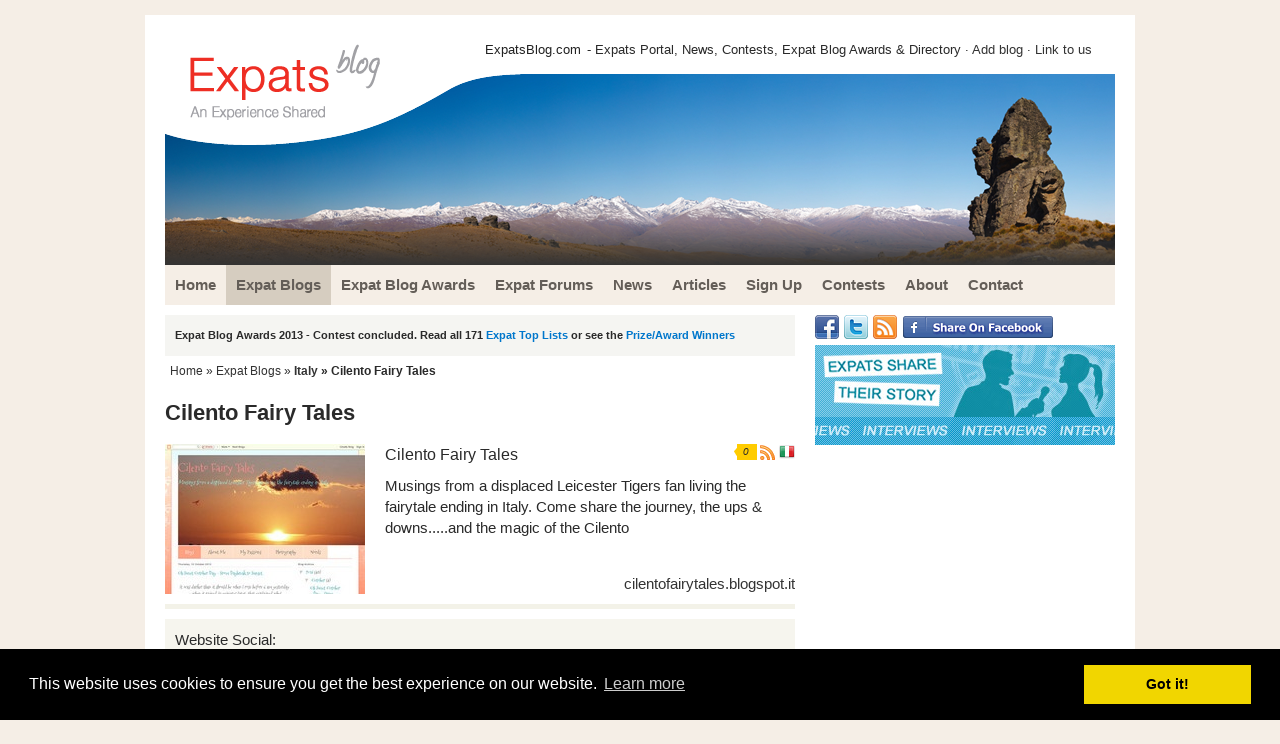

--- FILE ---
content_type: text/html
request_url: https://www.expatsblog.com/blogs/2970/cilento-fairy-tales
body_size: 7393
content:
<!DOCTYPE html PUBLIC "-//W3C//DTD XHTML 1.0 Strict//EN" "http://www.w3.org/TR/xhtml1/DTD/xhtml1-strict.dtd">
<html xmlns:fb="http://ogp.me/ns/fb#">
<!--<html xmlns="http://www.w3.org/1999/xhtml" xml:lang="en" lang="en">-->
<head>
<title>Cilento Fairy Tales, English in Italy blog - Expat Blogs Directory</title>	
<meta name="description" content="Cilento Fairy Tales Expat Blog Details, Reviews & Rating in Expats Blog"/>
<meta name="keywords" content="Cilento Fairy Tales Expat Blog Details, Reviews & Rating in Expats Blog" />
<meta http-equiv="Content-Script-Type" content="text/javascript" />
<!--<meta http-equiv="Content-Type" content="text/html; charset=ISO-8859-1">-->
<meta http-equiv="Content-Type" content="text/html; charset=UTF-8">
<meta name="robots" content="all,index,follow" />


<link rel="stylesheet" type="text/css" href="/style12.css" media="screen,projection" />
<link rel="stylesheet" type="text/css" href="/css/new_style_css.css" media="screen,projection" />
<link rel="stylesheet" href="/css/jquery.qtip.min.css" type="text/css" />

<script src="/js/jquery-1.4.2.min.js" type="text/javascript"></script>

<script src="/js/jquery-ui-1.8.6.custom.min.js" type="text/javascript"></script>
<script src="/js/jquery.qtip.min.js" type="text/javascript"></script>

<script src="/js/ubf_js.js" type="text/javascript"></script>
<link rel="icon" href="/favicon.ico" type="image/x-icon" />


<script type="text/javascript" src="http://w.sharethis.com/button/buttons.js"></script>
<script type="text/javascript">stLight.options({publisher: "32907f31-a723-46f0-96c7-71e8ec86a049"}); </script>

<script language="javascript" type="text/javascript">

function limitText(limitField, limitCount, limitNum) {
	if (limitField.value.length > limitNum) {
		limitField.value = limitField.value.substring(0, limitNum);
	} else {
		limitCount.value = limitNum - limitField.value.length;
	}
}

</script>


<!-- Global site tag (gtag.js) - Google Analytics -->
<script async src="https://www.googletagmanager.com/gtag/js?id=UA-34576332-1"></script>
<script>
  window.dataLayer = window.dataLayer || [];
  function gtag(){dataLayer.push(arguments);}
  gtag('js', new Date());

  gtag('config', 'UA-34576332-1');
</script>


<script type="text/javascript">
  (function() {
    var po = document.createElement('script'); po.type = 'text/javascript'; po.async = true;
    po.src = 'https://apis.google.com/js/plusone.js';
    var s = document.getElementsByTagName('script')[0]; s.parentNode.insertBefore(po, s);
  })();
</script>

<script src="/inc/js/jquery-1.6.1.min.js" type="text/javascript" charset="utf-8"></script>
<link rel="stylesheet" href="/inc/css/prettyPhoto.css" type="text/css" media="screen" charset="utf-8" />
<script src="/inc/js/jquery.prettyPhoto.js" type="text/javascript" charset="utf-8"></script>

<link rel="stylesheet" type="text/css" href="//cdnjs.cloudflare.com/ajax/libs/cookieconsent2/3.0.3/cookieconsent.min.css" />
<script src="//cdnjs.cloudflare.com/ajax/libs/cookieconsent2/3.0.3/cookieconsent.min.js"></script>
<script>
window.addEventListener("load", function(){
window.cookieconsent.initialise({
  "palette": {
    "popup": {
      "background": "#000"
    },
    "button": {
      "background": "#f1d600"
    }
  },
  "content": {
    "href": "/terms"
  }
})});
</script>


</head>

<body>

 
<div id="wrap" class="clearfix">

	<div id="header" class="clearfix">
		
		<div class="top-left">
				
		</div>
		<div class="top-right">
		    			<h2><a href="/">ExpatsBlog.com</a></h2> - Expats Portal, News, Contests, Expat Blog Awards & Directory &#183; <a href="/blogs/submit">Add blog</a> &#183; <a href="/about">Link to us</a>
		    		</div>

	</div>
    

<div id="main-nav" class="clearfix">

<ul class="clearfix">
<li><a href="//www.expatsblog.com/" class="first"><span>Home</span></a></li>
<li class="cur"><a href="//www.expatsblog.com/blogs" ><span>Expat Blogs</span></a></li>
<li><a href="//www.expatsblog.com/expat-blog-awards" ><span>Expat Blog Awards</span></a></li>
<li><a href="//www.expatsblog.com/forums" ><span>Expat Forums</span></a></li>
<li><a href="//www.expatsblog.com/news" ><span>News</span></a></li>
<li><a href="//www.expatsblog.com/articles" ><span>Articles</span></a></li>
<li><a href="//www.expatsblog.com/sign-up" ><span>Sign Up</span></a></li>
<li><a href="//www.expatsblog.com/contests" ><span>Contests</span></a></li>
<li><a href="//www.expatsblog.com/about" ><span>About</span></a></li>
<li><a href="//www.expatsblog.com/contact" ><span>Contact</span></a></li>
</ul>

</div><!-- end id main-nav class clearfix -->


<div id="content-wrap" class="clearfix">

<div id="content">

<!--<div id="content-left">-->

<script src="/inc_newsflash.php" language="javascript"></script>

	
	<div class="post"><div id="breadcrumb"><ul id="navbits"><a href="/">Home</a> &raquo; <a href="/blogs">Expat Blogs</a> &raquo; <b><a href="/blogs/italy">Italy</a> &raquo; Cilento Fairy Tales</b></ul></div></div>

<h1>Cilento Fairy Tales</h1>
	

		<div class="listing2">
			<img class="listing-image" src="/images/blog-cilentofairytales.jpg"><ul class="icons"> <li><div class="listing2-review-count">0</div></li> <li><img src="/images/icon-rss.png"></li> <li><img src="/images/flags/16/it.png"></li></ul>
			<div class="listing2-title">Cilento Fairy Tales</div>
			<div class="listing2-intro">Musings from a displaced Leicester Tigers fan living the fairytale ending in Italy. Come share the journey, the ups &amp; downs.....and
the magic of the Cilento</div>
			<div class="listing2-claim"></div><div class="listing2-link"><a target="new" href="http://cilentofairytales.blogspot.it/">cilentofairytales.blogspot.it</a></div>
		</div>


<div id="share">
	<span id="share-title">Website Social: </span>
<span class='st_fblike_hcount' displayText='Facebook Like' st_url='http://cilentofairytales.blogspot.it/'></span>
<span class='st_facebook_hcount' displayText='Facebook' st_url='http://cilentofairytales.blogspot.it/'></span>
<span class='st_twitter_hcount_native' displayText='Tweet' st_url='http://cilentofairytales.blogspot.it/'></span>
<span class='st_linkedin_hcount' displayText='LinkedIn' st_url='http://cilentofairytales.blogspot.it/'></span>
<span class='st_plusone_hcount' displayText='Google +1' st_url='http://cilentofairytales.blogspot.it/'></span>
</div>



	<div id="item-rss">
		<h3><i>Latest Blog Posts &raquo;</i></h3>
		<div id="item-rss2">
			<ul>
				<li>
			<a href="http://cilentofairytales.blogspot.com/2016/09/buffalo-gals.html" target="new" rel="external nofollow">Buffalo Gals</a> <span class="rss-date">9
years ago</span>
			<span class="rss-intro">LunchtimeOn Friday, our friend Kim posted a photo on IG of a rather yummy looking hamburger stuffed with mozzarella. She'd had lunch with friends at Caseificio Barlotti in Paestum.Said photo got hubby almost drooling, so he booked a tablefor us to eat there on Saturday.And, whilst the food was...<span>
		</li>
<li>
			<a href="http://cilentofairytales.blogspot.com/2016/06/british-proud-not-right-now.html" target="new" rel="external nofollow">British & Proud? Not Right Now</a> <span class="rss-date">9
years ago</span>
			<span class="rss-intro">Oh Britain, what have you done?(Or, more specifically, England, as both Scotland & Northern Ireland voted to remain)It's not quite 24 hours since thefinal results of the EU referendum were declared, and I am still numb.....reeling at the enormity of what 'Leave' means.Saddened for my children &...<span>
		</li>
<li>
			<a href="http://cilentofairytales.blogspot.com/2016/06/alberobello-not-your-usual-tourist-pics.html" target="new" rel="external nofollow">Alberobello: Not Your Usual Tourist Pics</a> <span class="rss-date">9
years ago</span>
			<span class="rss-intro">As I mentioned in my last blog post,I got sidetracked quite easily in Alberobello,by virtue of it being market day the morning after we arrived.Not that I did any shopping (I am not a shopaholic - but I could be, given chance).But those 'won't happen again' momentswere too good to miss......Four...<span>
		</li>
<li>
			<a href="http://cilentofairytales.blogspot.com/2016/06/alberobello-trulli-belli.html" target="new" rel="external nofollow">Alberobello: Trulli Belli</a> <span class="rss-date">9
years ago</span>
			<span class="rss-intro">Picture postcard perfect                       A couple of weeks back,       we went on a roadtrip - a sort of 'early            birthday celebration' for hubby,          whose birthday happens to fall onFesta della Repubblica (meaning that prices   for any type of...<span>
		</li>
<li>
			<a href="http://cilentofairytales.blogspot.com/2016/06/31-shades-of-grey_1.html" target="new" rel="external nofollow">31 Shades of Grey</a> <span class="rss-date">9
years ago</span>
			<span class="rss-intro">            Monochrome May is over and done;          the task of seeing which photographs       translated well to black & white ended.                    If it taught me anything,        it was that this world should always         be viewed in glorious...<span>
		</li>

			</ul>
		</div>
	</div>	

	




<div id="item-award">
	<h3>ExpatsBlog.com Featured Expat Blog Badge:</h3>
	<div id="item-award2">
		<img src="/images/badge-featured-blog-dblue-125.jpg" align="left" style="padding-right:10px;">
	<i>Copy and paste code to display the <b>Featured Blog Badge</b>:</i><br /><textarea><a href="http://www.expatsblog.com/blogs/italy"><img src="http://www.expatsblog.com/images/badge-featured-blog-dblue-125.jpg" alt="Expat Blogs" border="0"></a></textarea>
	</div>
</div>	
	

<div id="item-reviews">
	<h3><i>Website Reviews &raquo;</i> Cilento Fairy Tales has no reviews just yet</h3>
	<div id="item-reviews2">
	<p>Unfortunately, no-one has been kind enough to leave a quick positive comment on this expat blog. Be the first!</p>
	</div>
</div>	

	
<div id="item-review-form">
		<a name="leave-review"></a><h2>Leave some love for this blog:</h2>


    <form action="#leave-review" method="post" name="conmain" id="review-form">

	<table>
		<tr>
			<td><label>Your Name </label></td><td><input name="name" class="text" type="text" id="name" value=""></td>
			<td colspan="2"class="review-text">Do you think this blog has what it takes to be listed at the top of Expats in Italy Blogs?</td>
		</tr>
		<tr>
			<td><label>Your Email </label></td><td><input name="email" type="text" class="text" id="email" value=""></td>
			<td class="review-rating"><label>Your Rating</label> </td><td><select name="rating" type="text">
				<option value="">Please Select</option>
				<option value="3">3 Stars</option>
				<option value="4">4 Stars</option>
				<option value="5">5 Stars</option>
			</select></td>
		<tr>
			<td><label>Your Comments </label></td><td colspan="3"><textarea rows="10" cols="60" name="comment" wrap="VIRTUAL" id="comment"></textarea></td>
		</tr>
		<tr>	
			<td><label>Please Type: </label></td>
			<td colspan="3"><img style="text-align:center;" src="/CaptchaSecurityImages.php?width=100&height=40&characters=5" /> 
			<input id="security_code" name="security_code" type="text" class="text"/>
			<button class="send" name="submit" type="submit" value="Submit">Send</button>
			</td>
		</tr>
		<tr><td colspan="4"><small><i>Please note: only positive or constructive comments will be published. Unnecessary, negative comments won't be published.</i></small></td></tr>

	</table>

  </form>
</div>	
			


</div><!-- end id content-left -->

<div id="content-right">

<div id="right-column">

<div id="facebook">
<ul>
<li><g:plusone annotation="none"></g:plusone></li>
<li><a rel="external nofollow" href="http://www.facebook.com/expatsblog" target="_blank"><img src="/images/facebook.png" alt="Facebook" border=0 /></a></li>
<li><a rel="external nofollow" href="http://twitter.com/expatsblog" target="_blank"><img src="/images/twitter.png" alt="Follow us on Twitter" border=0 /></a></li>
<li><a rel="external nofollow" href="/news/rss.xml" target="_blank"><img src="/images/rss.png" alt="RSS feed" border=0 /></a></li>
<li><a rel="external nofollow" href="https://www.facebook.com/sharer/sharer.php?u=https%3A%2F%2Fwww.expatsblog.com%2Fblogs%2F2970%2Fcilento-fairy-tales" target="_blank"><img src="/images/facebook-share.gif" alt="Facebook" border=0 /></a></li>
</ul>
</div>
	<!--<a href="/contests/333/expat-life-themed-blogging-contests"><img src="/images/side-banner-expat-life-themed-contests.jpg" width=300 height=100 border=0></a>-->
	<!--<a href="/articles/local-expert-series"><img src="/images/side-banner-local-expert-series.jpg" width=300 height=100 border=0></a>-->
	<a href="/articles/interviews"><img src="/images/side-banner-expat-interviews.jpg" width=300 height=100 border=0></a>
		<!--<a href="/contests/478/expat-blog-awards-2013-top-list-writing-contest"><img src="/images/side-banner-expat-blog-awards-2013.png" width=300 height=157 border=0></a>-->
	
<script async src="//pagead2.googlesyndication.com/pagead/js/adsbygoogle.js"></script>
<ins class="adsbygoogle"
     style="display:inline-block;width:300px;height:250px"
     data-ad-client="ca-pub-1718687671263728"
     data-ad-slot="5941511894"></ins>
<script>
(adsbygoogle = window.adsbygoogle || []).push({});
</script>

	

	<div style="clear:both;"></div>

<iframe src="//www.facebook.com/plugins/like.php?href=http%3A%2F%2Fwww.expatsblog.com&amp;send=false&amp;layout=button_count&amp;width=90&amp;show_faces=false&amp;action=like&amp;colorscheme=light&amp;font&amp;height=21&amp;appId=297057133732036" scrolling="no" frameborder="0" style="border:none; overflow:hidden; width:100px; height:21px;" allowTransparency="true"></iframe>

<a href="https://twitter.com/share" class="twitter-share-button" data-via="expatsblog" style="width:80px;">Tweet</a>
<script>!function(d,s,id){var js,fjs=d.getElementsByTagName(s)[0];if(!d.getElementById(id)){js=d.createElement(s);js.id=id;js.src="//platform.twitter.com/widgets.js";fjs.parentNode.insertBefore(js,fjs);}}(document,"script","twitter-wjs");</script>

<script src="//platform.linkedin.com/in.js" type="text/javascript"></script><script type="IN/Share" data-counter="right"></script>

<a href="https://twitter.com/expatsblog" class="twitter-follow-button" data-show-count="false">Follow @expatsblog</a>
<script>!function(d,s,id){var js,fjs=d.getElementsByTagName(s)[0];if(!d.getElementById(id)){js=d.createElement(s);js.id=id;js.src="//platform.twitter.com/widgets.js";fjs.parentNode.insertBefore(js,fjs);}}(document,"script","twitter-wjs");</script>

<su:badge layout="1"></su:badge>

<script type="text/javascript">
  (function() {
    var li = document.createElement('script'); li.type = 'text/javascript'; li.async = true;
    li.src = ('https:' == document.location.protocol ? 'https:' : 'http:') + '//platform.stumbleupon.com/1/widgets.js';
    var s = document.getElementsByTagName('script')[0]; s.parentNode.insertBefore(li, s);
  })();
</script>



<div style="clear:both;"></div>
<h3>3270 Expat Blogs By Destination</h3>
<p><a href="/blogs/submit">Submit your blog for inclusion!</a></p>
<ul class="double">
<li><a href="/blogs/afghanistan">Afghanistan</a> (3)</li>
<li><a href="/blogs/albania">Albania</a> (1)</li>
<li><a href="/blogs/angola">Angola</a> (2)</li>
<li><a href="/blogs/argentina">Argentina</a> (43)</li>
<li><a href="/blogs/armenia">Armenia</a> (1)</li>
<li><a href="/blogs/aruba">Aruba</a> (1)</li>
<li><a href="/blogs/australia">Australia</a> (76)</li>
<li><a href="/blogs/austria">Austria</a> (27)</li>
<li><a href="/blogs/azerbaijan">Azerbaijan</a> (1)</li>
<li><a href="/blogs/bahamas">Bahamas</a> (1)</li>
<li><a href="/blogs/bahrain">Bahrain</a> (2)</li>
<li><a href="/blogs/bangladesh">Bangladesh</a> (4)</li>
<li><a href="/blogs/barbados">Barbados</a> (1)</li>
<li><a href="/blogs/belgium">Belgium</a> (30)</li>
<li><a href="/blogs/belize">Belize</a> (10)</li>
<li><a href="/blogs/bermuda">Bermuda</a> (1)</li>
<li><a href="/blogs/bolivia">Bolivia</a> (7)</li>
<li><a href="/blogs/bosnia-and-herzegovina">Bosnia And Herzegovina</a> (2)</li>
<li><a href="/blogs/botswana">Botswana</a> (5)</li>
<li><a href="/blogs/brazil">Brazil</a> (34)</li>
<li><a href="/blogs/british-virgin-islands">British Virgin Islands</a> (2)</li>
<li><a href="/blogs/bulgaria">Bulgaria</a> (14)</li>
<li><a href="/blogs/cambodia">Cambodia</a> (21)</li>
<li><a href="/blogs/cameroon">Cameroon</a> (3)</li>
<li><a href="/blogs/canada">Canada</a> (42)</li>
<li><a href="/blogs/cayman-islands">Cayman Islands</a> (5)</li>
<li><a href="/blogs/chile">Chile</a> (20)</li>
<li><a href="/blogs/china">China</a> (106)</li>
<li><a href="/blogs/colombia">Colombia</a> (20)</li>
<li><a href="/blogs/costa-rica">Costa Rica</a> (38)</li>
<li><a href="/blogs/croatia">Croatia</a> (20)</li>
<li><a href="/blogs/cuba">Cuba</a> (4)</li>
<li><a href="/blogs/cyprus">Cyprus</a> (13)</li>
<li><a href="/blogs/czech-republic">Czech Republic</a> (26)</li>
<li><a href="/blogs/denmark">Denmark</a> (34)</li>
<li><a href="/blogs/djibouti">Djibouti</a> (1)</li>
<li><a href="/blogs/dominica">Dominica</a> (1)</li>
<li><a href="/blogs/dominican-republic">Dominican Republic</a> (14)</li>
<li><a href="/blogs/dubai">Dubai</a> (1)</li>
<li><a href="/blogs/ecuador">Ecuador</a> (28)</li>
<li><a href="/blogs/egypt">Egypt</a> (16)</li>
<li><a href="/blogs/el-salvador">El Salvador</a> (7)</li>
<li><a href="/blogs/england">England</a> (152)</li>
<li><a href="/blogs/ethiopia">Ethiopia</a> (2)</li>
<li><a href="/blogs/fiji">Fiji</a> (6)</li>
<li><a href="/blogs/finland">Finland</a> (26)</li>
<li><a href="/blogs/france">France</a> (223)</li>
<li><a href="/blogs/french-polynesia">French Polynesia</a> (1)</li>
<li><a href="/blogs/georgia">Georgia</a> (10)</li>
<li><a href="/blogs/germany">Germany</a> (154)</li>
<li><a href="/blogs/ghana">Ghana</a> (11)</li>
<li><a href="/blogs/greece">Greece</a> (16)</li>
<li><a href="/blogs/grenada">Grenada</a> (2)</li>
<li><a href="/blogs/guadeloupe">Guadeloupe</a> (1)</li>
<li><a href="/blogs/guatemala">Guatemala</a> (7)</li>
<li><a href="/blogs/haiti">Haiti</a> (1)</li>
<li><a href="/blogs/honduras">Honduras</a> (4)</li>
<li><a href="/blogs/hong-kong">Hong Kong</a> (31)</li>
<li><a href="/blogs/hungary">Hungary</a> (11)</li>
<li><a href="/blogs/iceland">Iceland</a> (11)</li>
<li><a href="/blogs/india">India</a> (46)</li>
<li><a href="/blogs/indonesia">Indonesia</a> (27)</li>
<li><a href="/blogs/iran">Iran</a> (1)</li>
<li><a href="/blogs/ireland">Ireland</a> (43)</li>
<li><a href="/blogs/israel">Israel</a> (3)</li>
<li><a href="/blogs/italy">Italy</a> (138)</li>
<li><a href="/blogs/ivory-coast">Ivory Coast</a> (2)</li>
<li><a href="/blogs/japan">Japan</a> (63)</li>
<li><a href="/blogs/jordan">Jordan</a> (11)</li>
<li><a href="/blogs/kazakhstan">Kazakhstan</a> (2)</li>
<li><a href="/blogs/kenya">Kenya</a> (14)</li>
<li><a href="/blogs/korea-south">Korea South</a> (86)</li>
<li><a href="/blogs/kosovo">Kosovo</a> (2)</li>
<li><a href="/blogs/kuwait">Kuwait</a> (15)</li>
<li><a href="/blogs/kyrgyzstan">Kyrgyzstan</a> (6)</li>
<li><a href="/blogs/kyrgzstan">Kyrgzstan</a> (1)</li>
<li><a href="/blogs/laos">Laos</a> (5)</li>
<li><a href="/blogs/latvia">Latvia</a> (1)</li>
<li><a href="/blogs/libya">Libya</a> (1)</li>
<li><a href="/blogs/lithuania">Lithuania</a> (2)</li>
<li><a href="/blogs/luxembourg">Luxembourg</a> (16)</li>
<li><a href="/blogs/macau">Macau</a> (1)</li>
<li><a href="/blogs/malawi">Malawi</a> (1)</li>
<li><a href="/blogs/malaysia">Malaysia</a> (31)</li>
<li><a href="/blogs/maldives">Maldives</a> (2)</li>
<li><a href="/blogs/mali">Mali</a> (5)</li>
<li><a href="/blogs/malta">Malta</a> (12)</li>
<li><a href="/blogs/mauritania">Mauritania</a> (2)</li>
<li><a href="/blogs/mauritius">Mauritius</a> (1)</li>
<li><a href="/blogs/mexico">Mexico</a> (62)</li>
<li><a href="/blogs/moldova">Moldova</a> (8)</li>
<li><a href="/blogs/monaco">Monaco</a> (1)</li>
<li><a href="/blogs/mongolia">Mongolia</a> (8)</li>
<li><a href="/blogs/morocco">Morocco</a> (8)</li>
<li><a href="/blogs/mozambique">Mozambique</a> (1)</li>
<li><a href="/blogs/myanmar">Myanmar</a> (10)</li>
<li><a href="/blogs/namibia">Namibia</a> (1)</li>
<li><a href="/blogs/nepal">Nepal</a> (9)</li>
<li><a href="/blogs/netherlands">Netherlands</a> (92)</li>
<li><a href="/blogs/netherlands-antilles">Netherlands Antilles</a> (1)</li>
<li><a href="/blogs/new-zealand">New Zealand</a> (42)</li>
<li><a href="/blogs/nicaragua">Nicaragua</a> (9)</li>
<li><a href="/blogs/nigeria">Nigeria</a> (2)</li>
<li><a href="/blogs/northern-ireland">Northern Ireland</a> (1)</li>
<li><a href="/blogs/norway">Norway</a> (17)</li>
<li><a href="/blogs/okinawa">Okinawa</a> (1)</li>
<li><a href="/blogs/oman">Oman</a> (8)</li>
<li><a href="/blogs/panama">Panama</a> (13)</li>
<li><a href="/blogs/papua-new-guinea">Papua New Guinea</a> (9)</li>
<li><a href="/blogs/paraguay">Paraguay</a> (4)</li>
<li><a href="/blogs/peru">Peru</a> (15)</li>
<li><a href="/blogs/philippines">Philippines</a> (25)</li>
<li><a href="/blogs/poland">Poland</a> (13)</li>
<li><a href="/blogs/portugal">Portugal</a> (27)</li>
<li><a href="/blogs/qatar">Qatar</a> (31)</li>
<li><a href="/blogs/romania">Romania</a> (1)</li>
<li><a href="/blogs/russia">Russia</a> (31)</li>
<li><a href="/blogs/rwanda">Rwanda</a> (1)</li>
<li><a href="/blogs/saudi-arabia">Saudi Arabia</a> (40)</li>
<li><a href="/blogs/scotland">Scotland</a> (36)</li>
<li><a href="/blogs/senegal">Senegal</a> (1)</li>
<li><a href="/blogs/serbia">Serbia</a> (8)</li>
<li><a href="/blogs/seychelles">Seychelles</a> (2)</li>
<li><a href="/blogs/singapore">Singapore</a> (79)</li>
<li><a href="/blogs/slovakia">Slovakia</a> (9)</li>
<li><a href="/blogs/south-africa">South Africa</a> (25)</li>
<li><a href="/blogs/south-korea">South Korea</a> (1)</li>
<li><a href="/blogs/spain">Spain</a> (151)</li>
<li><a href="/blogs/sri-lanka">Sri Lanka</a> (1)</li>
<li><a href="/blogs/suriname">Suriname</a> (1)</li>
<li><a href="/blogs/sweden">Sweden</a> (43)</li>
<li><a href="/blogs/switzerland">Switzerland</a> (52)</li>
<li><a href="/blogs/taiwan">Taiwan</a> (36)</li>
<li><a href="/blogs/tanzania">Tanzania</a> (11)</li>
<li><a href="/blogs/thailand">Thailand</a> (66)</li>
<li><a href="/blogs/togo">Togo</a> (1)</li>
<li><a href="/blogs/tunisia">Tunisia</a> (1)</li>
<li><a href="/blogs/turkey">Turkey</a> (62)</li>
<li><a href="/blogs/turks-and-caicos-islands">Turks And Caicos Islands</a> (3)</li>
<li><a href="/blogs/uganda">Uganda</a> (2)</li>
<li><a href="/blogs/ukraine">Ukraine</a> (12)</li>
<li><a href="/blogs/united-arab-emirates">United Arab Emirates</a> (134)</li>
<li><a href="/blogs/uruguay">Uruguay</a> (2)</li>
<li><a href="/blogs/us-virgin-islands">US Virgin Islands</a> (2)</li>
<li><a href="/blogs/usa">USA</a> (112)</li>
<li><a href="/blogs/venezuela">Venezuela</a> (2)</li>
<li><a href="/blogs/viet-nam">Viet Nam</a> (16)</li>
<li><a href="/blogs/vietnam">Vietnam</a> (2)</li>
<li><a href="/blogs/wales">Wales</a> (4)</li>
<li><a href="/blogs/zambia">Zambia</a> (5)</li>
</ul>
<div style="clear:both;"></div>
<h3>Recently Added Blogs</h3>

<p><a href="/blogs/latest">Blog posts just in!</a></p>

<ul>
<li>A Life Away (14 July)</li>
<li>Crafty Dutch Girl (27 June)</li>
<li>Discovering Mexico (02 November)</li>
<li>Leanne Meyer (18 August)</li>
<li>Japan Everyday (31 December)</li>
<li>A Singapore Mummy Blog (13 October)</li>
<li>Laidback Hikers - Swiss Hiking Adventures (10 October)</li>
<li>Olivia (30 September)</li>
<li>THE DESI BUTTERFLY - Blog - Musings of a Desi away from home... (17 September)</li>
<li>Life In Riga (26 August)</li>
</ul>		
	

	

</div><!-- end id right-column -->

</div><!-- end id content-right -->

</div><!-- end id content-wrap class clearfix -->

<div id="footer" class="clearfix">

<div class="footer-content">

<img align="left" src="/images/logo-footer.png">

<p>
Want your own expat blog here at ExpatBlogs? Coming soon... <a href="/">Home</a> | <a href="/terms">Terms</a> | <a href="/contact">Contact</a> | <a href="/news/rss.xml">RSS</a>
</p>

<p>
&copy; 2012-2018 <a href="/">Expats Blog</a>
</p>

</div><!-- end class footer-content -->

</div><!-- end id footer class clearfix -->

</div><!-- end id wrap class clearfix -->




<script type="text/javascript" charset="utf-8">
  $(document).ready(function(){
    $("a[rel^='prettyPhoto']").prettyPhoto({show_title: false});
  });
</script>
<script defer src="https://static.cloudflareinsights.com/beacon.min.js/vcd15cbe7772f49c399c6a5babf22c1241717689176015" integrity="sha512-ZpsOmlRQV6y907TI0dKBHq9Md29nnaEIPlkf84rnaERnq6zvWvPUqr2ft8M1aS28oN72PdrCzSjY4U6VaAw1EQ==" data-cf-beacon='{"version":"2024.11.0","token":"2021fe8dd6e54f7895b1088290b8b730","r":1,"server_timing":{"name":{"cfCacheStatus":true,"cfEdge":true,"cfExtPri":true,"cfL4":true,"cfOrigin":true,"cfSpeedBrain":true},"location_startswith":null}}' crossorigin="anonymous"></script>
</body>
</html>



--- FILE ---
content_type: text/html
request_url: https://www.expatsblog.com/inc_newsflash.php
body_size: -119
content:

document.write('<div id="newsflash"><b>Expat Blog Awards 2013 - Contest concluded. Read all 171 <a class="blue" href="//www.expatsblog.com/contests/478/expat-blog-awards-2013-top-list-writing-contest">Expat Top Lists</a> or see the <a class="blue" href="//www.expatsblog.com/expat-blog-awards-2013-winners">Prize/Award Winners</a></b></div>');



--- FILE ---
content_type: text/html; charset=utf-8
request_url: https://accounts.google.com/o/oauth2/postmessageRelay?parent=https%3A%2F%2Fwww.expatsblog.com&jsh=m%3B%2F_%2Fscs%2Fabc-static%2F_%2Fjs%2Fk%3Dgapi.lb.en.2kN9-TZiXrM.O%2Fd%3D1%2Frs%3DAHpOoo_B4hu0FeWRuWHfxnZ3V0WubwN7Qw%2Fm%3D__features__
body_size: 163
content:
<!DOCTYPE html><html><head><title></title><meta http-equiv="content-type" content="text/html; charset=utf-8"><meta http-equiv="X-UA-Compatible" content="IE=edge"><meta name="viewport" content="width=device-width, initial-scale=1, minimum-scale=1, maximum-scale=1, user-scalable=0"><script src='https://ssl.gstatic.com/accounts/o/2580342461-postmessagerelay.js' nonce="Z_rQH3yXxOrVq-ATUzO5HA"></script></head><body><script type="text/javascript" src="https://apis.google.com/js/rpc:shindig_random.js?onload=init" nonce="Z_rQH3yXxOrVq-ATUzO5HA"></script></body></html>

--- FILE ---
content_type: text/html; charset=utf-8
request_url: https://www.google.com/recaptcha/api2/aframe
body_size: 268
content:
<!DOCTYPE HTML><html><head><meta http-equiv="content-type" content="text/html; charset=UTF-8"></head><body><script nonce="LMFd2g5KOxgfCuqzTkx61A">/** Anti-fraud and anti-abuse applications only. See google.com/recaptcha */ try{var clients={'sodar':'https://pagead2.googlesyndication.com/pagead/sodar?'};window.addEventListener("message",function(a){try{if(a.source===window.parent){var b=JSON.parse(a.data);var c=clients[b['id']];if(c){var d=document.createElement('img');d.src=c+b['params']+'&rc='+(localStorage.getItem("rc::a")?sessionStorage.getItem("rc::b"):"");window.document.body.appendChild(d);sessionStorage.setItem("rc::e",parseInt(sessionStorage.getItem("rc::e")||0)+1);localStorage.setItem("rc::h",'1769230477244');}}}catch(b){}});window.parent.postMessage("_grecaptcha_ready", "*");}catch(b){}</script></body></html>